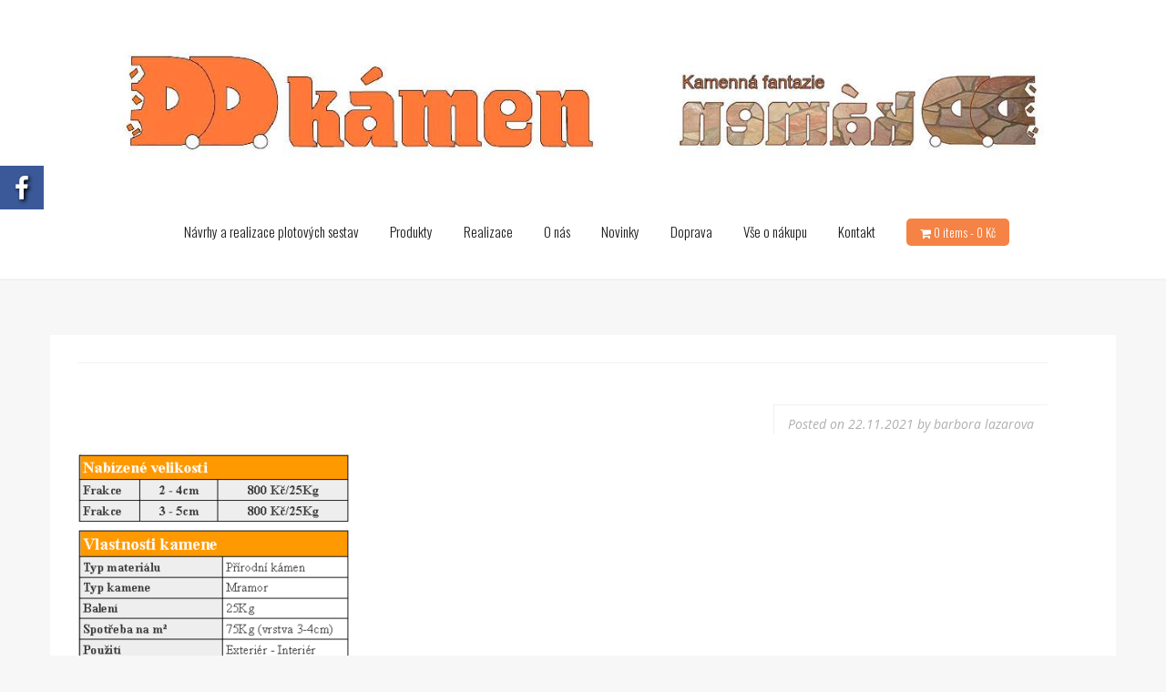

--- FILE ---
content_type: text/html; charset=UTF-8
request_url: https://www.ddkamen.eu/?attachment_id=8450
body_size: 6928
content:
<!DOCTYPE html>
<html lang="cs-CZ">
<head>
<meta charset="UTF-8">
<meta name="viewport" content="width=device-width, initial-scale=1">
<link rel="profile" href="https://gmpg.org/xfn/11">


<title>| DDkámen</title>
<link href="//maxcdn.bootstrapcdn.com/font-awesome/4.7.0/css/font-awesome.min.css" rel="stylesheet">
			<style>

			
			#icon_wrapper

			{

			position: fixed;

			top: 25%;

			left: 0px;

			z-index: 99999;

			}

			
			.awesome-social

			{

                margin-top:2px;

			color: white !important;

			text-align: center !important;

			
			line-height: 51px !important;

			width: 48px !important;

			height: 48px !important;

			font-size: 2em !important;

			


			text-shadow: 2px 2px 4px #000000;
			


			}

			
			.fuse_social_icons_links

			{

			outline:0 !important;



			}

			.fuse_social_icons_links:hover{

			text-decoration:none !important;

			}

			
			.fb-awesome-social

			{

			background: #3b5998;

			}

			.tw-awesome-social

			{

			background:#00aced;

			}

			.rss-awesome-social

			{

			background:#FA9B39;

			}

			.linkedin-awesome-social

			{

			background:#007bb6;

			}

			.youtube-awesome-social

			{

			background:#bb0000;

			}

			.flickr-awesome-social

			{

			background: #ff0084;

			}

			.pinterest-awesome-social

			{

			background:#cb2027;

			}

			.stumbleupon-awesome-social

			{

			background:#f74425 ;

			}

			.google-plus-awesome-social

			{

			background:#f74425 ;

			}

			.instagram-awesome-social

			{

			    background: -moz-linear-gradient(45deg, #f09433 0%, #e6683c 25%, #dc2743 50%, #cc2366 75%, #bc1888 100%);
			    background: -webkit-linear-gradient(45deg, #f09433 0%,#e6683c 25%,#dc2743 50%,#cc2366 75%,#bc1888 100%);
			    background: linear-gradient(45deg, #f09433 0%,#e6683c 25%,#dc2743 50%,#cc2366 75%,#bc1888 100%);
			    filter: progid:DXImageTransform.Microsoft.gradient( startColorstr='#f09433', endColorstr='#bc1888',GradientType=1 );

			}

			.tumblr-awesome-social

			{

			background: #32506d ;

			}

			.vine-awesome-social

			{

			background: #00bf8f ;

			}

            .vk-awesome-social {



            background: #45668e ;



            }

            .soundcloud-awesome-social

                {

            background: #ff3300 ;



                }

                .reddit-awesome-social{



            background: #ff4500 ;



                }

                .stack-awesome-social{



            background: #fe7a15 ;



                }

                .behance-awesome-social{

            background: #1769ff ;



                }

                .github-awesome-social{

            background: #999999 ;





                }

                .envelope-awesome-social{

                  background: #ccc ;

                }

/*  Mobile */






/* Custom Background */


             




			</style>



<link rel="canonical" href="https://www.ddkamen.eu/?attachment_id=8450" />
<meta property="og:locale" content="cs_CZ" />
<meta property="og:type" content="article" />
<meta property="og:title" content="| DDkámen" />
<meta property="og:url" content="https://www.ddkamen.eu/?attachment_id=8450" />
<meta property="og:site_name" content="DDkámen" />
<meta property="article:publisher" content="https://www.facebook.com/DDkamen/" />
<meta property="og:image" content="https://www.ddkamen.eu/wp-content/uploads/2019/01/obrázek-mramor-černý-1.png" />
<meta property="og:image:secure_url" content="https://www.ddkamen.eu/wp-content/uploads/2019/01/obrázek-mramor-černý-1.png" />
<meta property="og:image:width" content="340" />
<meta property="og:image:height" content="261" />
<meta name="twitter:card" content="summary" />
<meta name="twitter:title" content="| DDkámen" />
<meta name="twitter:image" content="https://www.ddkamen.eu/wp-content/uploads/2019/01/obrázek-mramor-černý-1.png" />
<script type='application/ld+json' class='yoast-schema-graph yoast-schema-graph--main'>{"@context":"https://schema.org","@graph":[{"@type":"Organization","@id":"https://www.ddkamen.eu/#organization","name":"DDk\u00e1men.eu","url":"https://www.ddkamen.eu/","sameAs":["https://www.facebook.com/DDkamen/","https://www.instagram.com/ddkamen_opava/","https://cz.pinterest.com/ddkamen/"],"logo":{"@type":"ImageObject","@id":"https://www.ddkamen.eu/#logo","url":"https://www.ddkamen.eu/wp-content/uploads/2016/11/logo-ddkamen2.jpg","width":1137,"height":249,"caption":"DDk\u00e1men.eu"},"image":{"@id":"https://www.ddkamen.eu/#logo"}},{"@type":"WebSite","@id":"https://www.ddkamen.eu/#website","url":"https://www.ddkamen.eu/","name":"DDk\u00e1men","publisher":{"@id":"https://www.ddkamen.eu/#organization"},"potentialAction":{"@type":"SearchAction","target":"https://www.ddkamen.eu/?s={search_term_string}","query-input":"required name=search_term_string"}},{"@type":"WebPage","@id":"https://www.ddkamen.eu/?attachment_id=8450#webpage","url":"https://www.ddkamen.eu/?attachment_id=8450","inLanguage":"cs-CZ","name":"| DDk\u00e1men","isPartOf":{"@id":"https://www.ddkamen.eu/#website"},"datePublished":"2021-11-22T12:15:43+00:00","dateModified":"2021-11-22T12:15:59+00:00"}]}</script>


<link rel='dns-prefetch' href='//fonts.googleapis.com' />
<link rel='stylesheet' id='theshop-bootstrap-css'  href='https://www.ddkamen.eu/wp-content/themes/theshop/css/bootstrap/bootstrap.min.css?ver=1' type='text/css' media='all' />
<link rel='stylesheet' id='theshop-wc-css-css'  href='https://www.ddkamen.eu/wp-content/themes/theshop/woocommerce/css/wc.min.css?ver=5.0.22' type='text/css' media='all' />
<link rel='stylesheet' id='wp-block-library-css'  href='https://www.ddkamen.eu/wp-includes/css/dist/block-library/style.min.css?ver=5.0.22' type='text/css' media='all' />
<link rel='stylesheet' id='wc-block-style-css'  href='https://www.ddkamen.eu/wp-content/plugins/woo-gutenberg-products-block/build/style.css?ver=2.1.0' type='text/css' media='all' />
<link rel='stylesheet' id='contact-form-7-css'  href='https://www.ddkamen.eu/wp-content/plugins/contact-form-7/includes/css/styles.css?ver=5.1.3' type='text/css' media='all' />
<link rel='stylesheet' id='photection-style-css'  href='https://www.ddkamen.eu/wp-content/plugins/photection/public/resources/build/photection.css?ver=1.0.0' type='text/css' media='all' />
<style id='photection-style-inline-css' type='text/css'>

		img {
			-webkit-user-drag: none;
			user-drag: none;
			-webkit-touch-callout: none;
			-webkit-user-select: none;
			-moz-user-select: none;
			-ms-user-select: none;
			user-select: none; 
		}
</style>
<link rel='stylesheet' id='woocommerce-layout-css'  href='https://www.ddkamen.eu/wp-content/plugins/woocommerce/assets/css/woocommerce-layout.css?ver=3.6.7' type='text/css' media='all' />
<link rel='stylesheet' id='woocommerce-smallscreen-css'  href='https://www.ddkamen.eu/wp-content/plugins/woocommerce/assets/css/woocommerce-smallscreen.css?ver=3.6.7' type='text/css' media='only screen and (max-width: 768px)' />
<style id='woocommerce-inline-inline-css' type='text/css'>
.woocommerce form .form-row .required { visibility: visible; }
</style>
<link rel='stylesheet' id='theshop-style-css'  href='https://www.ddkamen.eu/wp-content/themes/theshop/style.css?ver=5.0.22' type='text/css' media='all' />
<style id='theshop-style-inline-css' type='text/css'>
.site-header .container { display: block;}
.site-branding { width: 100%; text-align: center;margin-bottom:15px;padding-left:15px;}
.main-navigation { width: 100%;float: none;clear:both;}
.main-navigation ul { float: none;text-align:center;}
.main-navigation li { float: none; display: inline-block;}
.main-navigation ul ul li { display: block; text-align: left;}
.site-logo { max-height:375px; }
.site-header { padding:30px 0; }
.products-loop { background-color:#fff}
.cta-section { background-color:#2C292A}
.cats-loop { background-color:#f7f7f7}
.posts-loop { background-color:#fff}
.products-loop, .products-loop .section-title, .products-loop h3, .products-loop .woocommerce ul.products li.product .price { color:}
.cta-section { color:#fff}
.cats-loop, .cats-loop .section-title { color:}
.posts-loop, .posts-loop .section-title, .posts-loop .post-title a { color:}
.woocommerce #respond input#submit,.woocommerce a.button,.woocommerce button.button,.woocommerce input.button, .woocommerce div.product p.price,.woocommerce div.product span.price,.woocommerce .woocommerce-info:before,.woocommerce .woocommerce-message:before,.woocommerce .woocommerce-message:before,.preloader .preloader-inner,.entry-title a:hover,.woocommerce .star-rating span,a, a:hover, .main-navigation a:hover { color:#f58345}
.add_to_cart_button::before,.cart-button::before,.woocommerce .widget_price_filter .ui-slider .ui-slider-range,.woocommerce .widget_price_filter .ui-slider .ui-slider-handle,.woocommerce #respond input#submit:hover,.woocommerce a.button:hover,.woocommerce button.button:hover,.woocommerce input.button:hover,.woocommerce span.onsale,.owl-theme .owl-controls .owl-page span,li.nav-cart,.widget-title::after,.post-navigation a,.posts-navigation a,.secondary-navigation li:hover,.secondary-navigation ul ul,button, .button, input[type="button"], input[type="reset"], input[type="submit"] { background-color:#f58345}
.woocommerce .woocommerce-info,.woocommerce .woocommerce-message,.woocommerce .woocommerce-error,.woocommerce .woocommerce-info,.woocommerce .woocommerce-message,.main-navigation ul ul { border-top-color:#f58345;}
.woocommerce #respond input#submit:hover,.woocommerce a.button:hover,.woocommerce button.button:hover,.woocommerce input.button:hover { border-color:#f58345;}
body, .widget a { color:#4c4c4c}
.site-header { background-color:#fff}
.main-navigation a { color:#1c1c1c}
.site-title a, .site-title a:hover { color:#1c1c1c}
.site-description { color:#767676}

</style>
<link rel='stylesheet' id='theshop-body-fonts-css'  href='//fonts.googleapis.com/css?family=Open+Sans%3A400%2C400italic%2C600%2C600italic&#038;ver=5.0.22' type='text/css' media='all' />
<link rel='stylesheet' id='theshop-headings-fonts-css'  href='//fonts.googleapis.com/css?family=Oswald%3A300%2C400%2C700&#038;ver=5.0.22' type='text/css' media='all' />
<link rel='stylesheet' id='theshop-fontawesome-css'  href='https://www.ddkamen.eu/wp-content/themes/theshop/fonts/font-awesome.min.css?ver=5.0.22' type='text/css' media='all' />
<link rel='stylesheet' id='woo-variation-swatches-css'  href='https://www.ddkamen.eu/wp-content/plugins/woo-variation-swatches/assets/css/frontend.min.css?ver=1.0.57' type='text/css' media='all' />
<style id='woo-variation-swatches-inline-css' type='text/css'>

    .variable-item:not(.radio-variable-item) {
        width  : 80px;
        height : 80px;
        }

    .woo-variation-swatches-style-squared .button-variable-item {
        min-width : 80px;
        }

    .button-variable-item span {
        font-size : 20px;
        }


</style>
<link rel='stylesheet' id='woo-variation-swatches-theme-override-css'  href='https://www.ddkamen.eu/wp-content/plugins/woo-variation-swatches/assets/css/wvs-theme-override.min.css?ver=1.0.57' type='text/css' media='all' />
<link rel='stylesheet' id='woo-variation-swatches-tooltip-css'  href='https://www.ddkamen.eu/wp-content/plugins/woo-variation-swatches/assets/css/frontend-tooltip.min.css?ver=1.0.57' type='text/css' media='all' />
<script>if (document.location.protocol != "https:") {document.location = document.URL.replace(/^http:/i, "https:");}</script><script type='text/javascript' src='https://www.ddkamen.eu/wp-includes/js/jquery/jquery.js?ver=1.12.4'></script>
<link rel="alternate" type="application/json+oembed" href="https://www.ddkamen.eu/wp-json/oembed/1.0/embed?url=https%3A%2F%2Fwww.ddkamen.eu%2F%3Fattachment_id%3D8450" />
<link rel="alternate" type="text/xml+oembed" href="https://www.ddkamen.eu/wp-json/oembed/1.0/embed?url=https%3A%2F%2Fwww.ddkamen.eu%2F%3Fattachment_id%3D8450&#038;format=xml" />
<!--[if lt IE 9]>
<script src="https://www.ddkamen.eu/wp-content/themes/theshop/js/html5shiv.js"></script>
<![endif]-->
	<noscript><style>.woocommerce-product-gallery{ opacity: 1 !important; }</style></noscript>
	<script async src="https://www.googletagmanager.com/gtag/js?id=UA-135745230-1"></script>
                <script>
                  window.dataLayer = window.dataLayer || [];
                  function gtag(){dataLayer.push(arguments);}
                  gtag("js", new Date());
                  gtag("config", "UA-135745230-1",{ "cookie_domain":"auto"});
                </script>
                <script>(window.gaDevIds=window.gaDevIds||[]).push('5CDcaG');</script><style type="text/css" id="custom-background-css">
body.custom-background { background-color: #f7f7f7; }
</style>
		<style type="text/css" id="wp-custom-css">
			/*
You can add your own CSS here.

Click the help icon above to learn more.
*/

.section-title span {
    padding: 15px;
    border: 2px solid;
}

		</style>
	<style id='custom-css-pro'>.woocommerce div.product .product_title {
    clear: none;
    margin-top: 50px;
    display: -webkit-inline-box;
    padding: 20px 0 0 0;
}

.radio input[type="radio"], .radio-inline input[type="radio"], .checkbox input[type="checkbox"], .checkbox-inline input[type="checkbox"] {
    position: inherit;
}</style></head>

<body data-rsssl=1 class="attachment attachment-template-default single single-attachment postid-8450 attachmentid-8450 attachment-png custom-background woocommerce-no-js woo-variation-swatches woo-variation-swatches-theme-theshop woo-variation-swatches-theme-child-theshop woo-variation-swatches-style-squared woo-variation-swatches-attribute-behavior-blur woo-variation-swatches-tooltip-enabled woo-variation-swatches-stylesheet-enabled fullwidth-single">
<div class="preloader">
    <div class="preloader-inner">
    	    	Nahrávání ...    </div>
</div>
<div id="page" class="hfeed site">
	<a class="skip-link screen-reader-text" href="#content">Skip to content</a>
	
	<header id="masthead" class="site-header clearfix" role="banner">
		<div class="container">
			<div class="site-branding col-md-4">
				<a href="https://www.ddkamen.eu/" title="DDkámen"><img class="site-logo" src="https://www.ddkamen.eu/wp-content/uploads/2018/01/logo-web.jpg" alt="DDkámen" /></a>			</div>

			<nav id="site-navigation" class="main-navigation col-md-8" role="navigation">
				<div class="menu-horni-menu-container"><ul id="primary-menu" class="menu"><li id="menu-item-7241" class="menu-item menu-item-type-post_type menu-item-object-page menu-item-7241"><a href="https://www.ddkamen.eu/zabyvame-se-navrhy-a-realizaci-vsech-typu-plotovych-sestav/">Návrhy a realizace plotových sestav</a></li>
<li id="menu-item-2407" class="menu-item menu-item-type-post_type menu-item-object-page menu-item-2407"><a href="https://www.ddkamen.eu/produkty/">Produkty</a></li>
<li id="menu-item-1854" class="menu-item menu-item-type-post_type menu-item-object-page menu-item-1854"><a href="https://www.ddkamen.eu/realizace/">Realizace</a></li>
<li id="menu-item-1880" class="menu-item menu-item-type-post_type menu-item-object-page menu-item-1880"><a href="https://www.ddkamen.eu/o-nas/">O nás</a></li>
<li id="menu-item-1857" class="menu-item menu-item-type-post_type menu-item-object-page current_page_parent menu-item-1857"><a href="https://www.ddkamen.eu/novinky/">Novinky</a></li>
<li id="menu-item-4805" class="menu-item menu-item-type-post_type menu-item-object-page menu-item-4805"><a href="https://www.ddkamen.eu/doprava/">Doprava</a></li>
<li id="menu-item-5098" class="menu-item menu-item-type-post_type menu-item-object-page menu-item-has-children menu-item-5098"><a href="https://www.ddkamen.eu/vse-o-nakupu/">Vše o nákupu</a>
<ul class="sub-menu">
	<li id="menu-item-5076" class="menu-item menu-item-type-post_type menu-item-object-page menu-item-5076"><a href="https://www.ddkamen.eu/obchodni-podminky/">Obchodní podmínky</a></li>
	<li id="menu-item-5268" class="menu-item menu-item-type-post_type menu-item-object-page menu-item-5268"><a href="https://www.ddkamen.eu/podminky-ochrany-osobnich-udaju/">Podmínky ochrany osobních údajů</a></li>
	<li id="menu-item-8459" class="menu-item menu-item-type-post_type menu-item-object-page menu-item-8459"><a href="https://www.ddkamen.eu/atesty-unikose-gabionove-site/">Atesty UNIkoše/Gabionové síťě</a></li>
</ul>
</li>
<li id="menu-item-1851" class="menu-item menu-item-type-post_type menu-item-object-page menu-item-1851"><a href="https://www.ddkamen.eu/kontakt/">Kontakt</a></li>
<li class="nav-cart"><i class="fa fa-shopping-cart"></i><a class="cart-contents" href="https://www.ddkamen.eu/pokladna/" title="Zobrazit košík">0 items-<span class="woocommerce-Price-amount amount">0&nbsp;<span class="woocommerce-Price-currencySymbol">&#75;&#269;</span></span></a></li></ul></div>			</nav>
			<nav class="mobile-nav"></nav>
		</div>
	</header>
	
		<div class="header-promo">
		<div class="container">
					</div>
	</div>	
		

		
	<div id="content" class="site-content">
		<div class="container content-wrapper">
			
	<div id="primary" class="content-area">
		<main id="main" class="site-main" role="main">

		
			
<article id="post-8450" class="post-8450 attachment type-attachment status-inherit hentry clearfix">

		
	<header class="entry-header">
		
				<div class="entry-meta">
			<span class="posted-on">Posted on <a href="https://www.ddkamen.eu/?attachment_id=8450" rel="bookmark"><time class="entry-date published" datetime="2021-11-22T14:15:43+00:00">22.11.2021</time><time class="updated" datetime="2021-11-22T14:15:59+00:00">22.11.2021</time></a></span><span class="byline"> by <span class="author vcard"><a class="url fn n" href="https://www.ddkamen.eu/author/ddkamenseznam-cz/">barbora lazarova</a></span></span>		</div>
			</header>

	<div class="entry-content">
		<p class="attachment"><a href='https://www.ddkamen.eu/wp-content/uploads/2019/01/obrázek-mramor-černý-1.png'><img width="300" height="230" src="https://www.ddkamen.eu/wp-content/uploads/2019/01/obrázek-mramor-černý-1-300x230.png" class="attachment-medium size-medium wp-post-image" alt="" srcset="https://www.ddkamen.eu/wp-content/uploads/2019/01/obrázek-mramor-černý-1-300x230.png 300w, https://www.ddkamen.eu/wp-content/uploads/2019/01/obrázek-mramor-černý-1.png 340w" sizes="(max-width: 300px) 100vw, 300px" /></a></p>
			</div>

		<footer class="entry-footer">
			</footer>
	</article>

			
	<nav class="navigation post-navigation" role="navigation">
		<h2 class="screen-reader-text">Navigace pro příspěvek</h2>
		<div class="nav-links"><div class="nav-previous"><a href="https://www.ddkamen.eu/produkty/36-a-46-mramor-cerny/" rel="prev">36. a 46. Mramor černý</a></div></div>
	</nav>
			
<div id="comments" class="comments-area">

	
	
	
		<div id="respond" class="comment-respond">
		<h3 id="reply-title" class="comment-reply-title">Napsat komentář <small><a rel="nofollow" id="cancel-comment-reply-link" href="/?attachment_id=8450#respond" style="display:none;">Zrušit odpověď na komentář</a></small></h3>			<form action="https://www.ddkamen.eu/wp-comments-post.php" method="post" id="commentform" class="comment-form" novalidate>
				<p class="comment-form-comment"><label for="comment">Komentář</label> <textarea id="comment" name="comment" cols="45" rows="8" maxlength="65525" required="required"></textarea></p><p class="comment-form-author"><label for="author">Jméno <span class="required">*</span></label> <input id="author" name="author" type="text" value="" size="30" maxlength="245" required='required' /></p>
<p class="comment-form-email"><label for="email">E-mail <span class="required">*</span></label> <input id="email" name="email" type="email" value="" size="30" maxlength="100" aria-describedby="email-notes" required='required' /></p>
<p class="comment-form-url"><label for="url">Webová stránka</label> <input id="url" name="url" type="url" value="" size="30" maxlength="200" /></p>
<p class="form-submit"><input name="submit" type="submit" id="submit" class="submit" value="Odeslat komentář" /> <input type='hidden' name='comment_post_ID' value='8450' id='comment_post_ID' />
<input type='hidden' name='comment_parent' id='comment_parent' value='0' />
</p>			</form>
			</div>
	
</div>

		
		</main>
	</div>


		</div>
	</div>

	
	<footer id="colophon" class="site-footer" role="contentinfo">
		<div class="site-info container">
			<a href="http://wordpress.org/">Proudly powered by WordPress</a><span class="sep"> | </span>Theme: <a href="http://athemes.com/theme/theshop" rel="nofollow">TheShop</a> by aThemes.		</div>
	</footer>
</div>

<div id="photection" class="photection-modal">
	<div id="photection-message" class="photection__message-wrapper">
		<p class="photection__message">Copyrighted Image</p>
	</div>
</div>
<script type="text/javascript">
            var _smartsupp = _smartsupp || {};
            _smartsupp.key = '3e5a16121cdcb70681a4afb79cb98c7d966969dc';
_smartsupp.cookieDomain = 'www.ddkamen.eu';
window.smartsupp||(function(d) {
                var s,c,o=smartsupp=function(){ o._.push(arguments)};o._=[];
                s=d.getElementsByTagName('script')[0];c=d.createElement('script');
                c.type='text/javascript';c.charset='utf-8';c.async=true;
                c.src='//www.smartsuppchat.com/loader.js';s.parentNode.insertBefore(c,s);
            })(document);
            </script><script>

var _smartsupp = _smartsupp || {};
_smartsupp.key = '3e5a16121cdcb70681a4afb79cb98c7d966969dc';
window.smartsupp||(function(d) {
  var s,c,o=smartsupp=function(){ o._.push(arguments)};o._=[];
  s=d.getElementsByTagName('script')[0];c=d.createElement('script');
  c.type='text/javascript';c.charset='utf-8';c.async=true;
  c.src='https://www.smartsuppchat.com/loader.js?';s.parentNode.insertBefore(c,s);
})(document);

</script>	<script type="text/javascript">
		var c = document.body.className;
		c = c.replace(/woocommerce-no-js/, 'woocommerce-js');
		document.body.className = c;
	</script>
	<script type='text/javascript'>
/* <![CDATA[ */
var wpcf7 = {"apiSettings":{"root":"https:\/\/www.ddkamen.eu\/wp-json\/contact-form-7\/v1","namespace":"contact-form-7\/v1"},"cached":"1"};
/* ]]> */
</script>
<script type='text/javascript' src='https://www.ddkamen.eu/wp-content/plugins/contact-form-7/includes/js/scripts.js?ver=5.1.3'></script>
<script type='text/javascript' src='https://www.ddkamen.eu/wp-content/plugins/photection/public/resources/build/photection.js?ver=1.0.0'></script>
<script type='text/javascript' src='https://www.ddkamen.eu/wp-content/plugins/woocommerce/assets/js/jquery-blockui/jquery.blockUI.min.js?ver=2.70'></script>
<script type='text/javascript'>
/* <![CDATA[ */
var wc_add_to_cart_params = {"ajax_url":"\/wp-admin\/admin-ajax.php","wc_ajax_url":"\/?wc-ajax=%%endpoint%%","i18n_view_cart":"Zobrazit ko\u0161\u00edk","cart_url":"https:\/\/www.ddkamen.eu\/pokladna\/","is_cart":"","cart_redirect_after_add":"yes"};
/* ]]> */
</script>
<script type='text/javascript' src='https://www.ddkamen.eu/wp-content/plugins/woocommerce/assets/js/frontend/add-to-cart.min.js?ver=3.6.7'></script>
<script type='text/javascript' src='https://www.ddkamen.eu/wp-content/plugins/woocommerce/assets/js/js-cookie/js.cookie.min.js?ver=2.1.4'></script>
<script type='text/javascript'>
/* <![CDATA[ */
var woocommerce_params = {"ajax_url":"\/wp-admin\/admin-ajax.php","wc_ajax_url":"\/?wc-ajax=%%endpoint%%"};
/* ]]> */
</script>
<script type='text/javascript' src='https://www.ddkamen.eu/wp-content/plugins/woocommerce/assets/js/frontend/woocommerce.min.js?ver=3.6.7'></script>
<script type='text/javascript'>
/* <![CDATA[ */
var wc_cart_fragments_params = {"ajax_url":"\/wp-admin\/admin-ajax.php","wc_ajax_url":"\/?wc-ajax=%%endpoint%%","cart_hash_key":"wc_cart_hash_2d80513b71335da52a50fb302495ff37","fragment_name":"wc_fragments_2d80513b71335da52a50fb302495ff37","request_timeout":"5000"};
/* ]]> */
</script>
<script type='text/javascript' src='https://www.ddkamen.eu/wp-content/plugins/woocommerce/assets/js/frontend/cart-fragments.min.js?ver=3.6.7'></script>
<script type='text/javascript' src='https://www.ddkamen.eu/wp-content/themes/theshop/js/skip-link-focus-fix.js?ver=20130115'></script>
<script type='text/javascript' src='https://www.ddkamen.eu/wp-content/themes/theshop/js/main.min.js?ver=5.0.22'></script>
<script type='text/javascript' src='https://www.ddkamen.eu/wp-content/themes/theshop/js/scripts.min.js?ver=20171219'></script>
<script type='text/javascript' src='https://www.ddkamen.eu/wp-includes/js/underscore.min.js?ver=1.8.3'></script>
<script type='text/javascript'>
/* <![CDATA[ */
var _wpUtilSettings = {"ajax":{"url":"\/wp-admin\/admin-ajax.php"}};
/* ]]> */
</script>
<script type='text/javascript' src='https://www.ddkamen.eu/wp-includes/js/wp-util.min.js?ver=5.0.22'></script>
<script type='text/javascript'>
/* <![CDATA[ */
var woo_variation_swatches_options = {"is_product_page":""};
/* ]]> */
</script>
<script type='text/javascript' src='https://www.ddkamen.eu/wp-content/plugins/woo-variation-swatches/assets/js/frontend.min.js?ver=1.0.57'></script>
<script type='text/javascript' src='https://www.ddkamen.eu/wp-includes/js/wp-embed.min.js?ver=5.0.22'></script>

<script type="text/javascript">
jQuery(function($) { 
tvc_lc="CZK";

homepage_json_ATC_link=[];

tvc_fp=[];

tvc_rcp=[];

tvc_rdp=[];

prodpage_json_ATC_link=[];

tvc_pgc=[];

catpage_json_ATC_link=[];

tvc_smd={"tvc_wcv":"3.6.7","tvc_wpv":"5.0.22","tvc_eev":"2.1.8","tvc_cnf":{"t_ee":"on","t_df":false,"t_gUser":false,"t_UAen":"on","t_thr":6,"t_IPA":false,"t_OptOut":false,"t_PrivacyPolicy":true}};
 });
</script>
<div id='icon_wrapper'><a  target="_blank"  class='fuse_social_icons_links' href='https://www.facebook.com/DDkamen/'>	<i class='fa fa-facebook fb-awesome-social awesome-social'></i></a><br />
</body>
</html>
